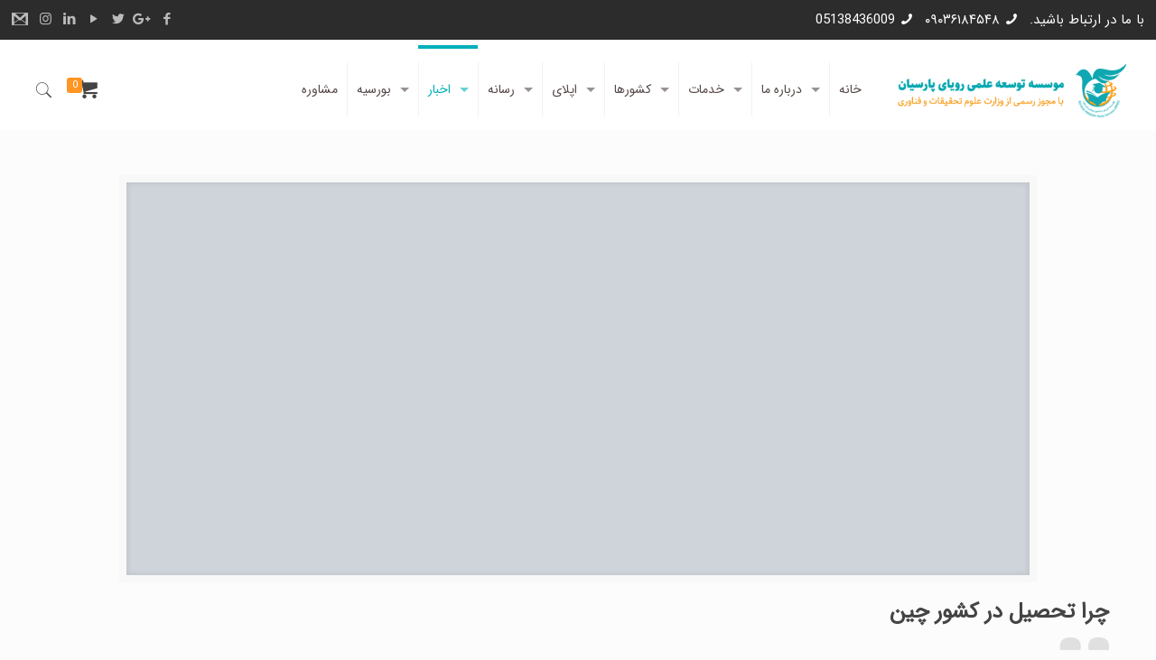

--- FILE ---
content_type: text/html; charset=UTF-8
request_url: https://royayeparsian.com/2020/05/%D8%AA%D8%AD%D8%B5%DB%8C%D9%84-%D8%AF%D8%B1-%DA%A9%D8%B4%D9%88%D8%B1-%DA%86%DB%8C%D9%86/
body_size: 22968
content:
<!DOCTYPE html><html class="no-js" dir="rtl" lang="fa-IR"><head><meta charset="UTF-8" /><link rel="preconnect" href="https://fonts.gstatic.com/" crossorigin /><script src="[data-uri]" defer></script><script data-optimized="1" src="https://royayeparsian.com/wp-content/plugins/litespeed-cache/assets/js/webfontloader.min.js" defer></script><link data-optimized="2" rel="stylesheet" href="https://royayeparsian.com/wp-content/litespeed/css/adeb4b520f91f4f4f00d8302b88e8fa4.css?ver=c9ddb" /><meta name="viewport" content="width=device-width, initial-scale=1, maximum-scale=1" /><link rel="shortcut icon" href="https://royayeparsian.com/wp-content/uploads/2018/11/logofinal-min.png" /><link rel="apple-touch-icon" href="https://royayeparsian.com/wp-content/uploads/2018/11/logofinal-min.png" /><meta name='robots' content='index, follow, max-image-preview:large, max-snippet:-1, max-video-preview:-1' /><title>تحصیل در کشور چین ۲۰۲۰ (هر آنچه که باید بدانید) | اعزام دانشجوی رویای پارسیان</title><meta name="description" content="تحصیل در کشور چین ،چین در حال حاضر از چندین دانشگاه معتبر ملی برخوردار است که نه تنها با تعدادی از شرکت های با تکنولوژی پیشرفته پیوند تنگاتنگی دارند، بلکه" /><link rel="canonical" href="https://royayeparsian.com/2020/05/تحصیل-در-کشور-چین/" /><meta property="og:locale" content="fa_IR" /><meta property="og:type" content="article" /><meta property="og:title" content="تحصیل در کشور چین ۲۰۲۰ (هر آنچه که باید بدانید) | اعزام دانشجوی رویای پارسیان" /><meta property="og:description" content="تحصیل در کشور چین ،چین در حال حاضر از چندین دانشگاه معتبر ملی برخوردار است که نه تنها با تعدادی از شرکت های با تکنولوژی پیشرفته پیوند تنگاتنگی دارند، بلکه" /><meta property="og:url" content="https://royayeparsian.com/2020/05/تحصیل-در-کشور-چین/" /><meta property="og:site_name" content="اعزام دانشجوی رویای پارسیان" /><meta property="article:publisher" content="https://www.facebook.com/royayeparsian" /><meta property="article:published_time" content="2020-05-14T06:16:04+00:00" /><meta property="article:modified_time" content="2020-05-15T10:41:32+00:00" /><meta property="og:image" content="https://royayeparsian.com/wp-content/uploads/2020/05/تحصیل-رایگان-در-چین1.jpg" /><meta property="og:image:width" content="1000" /><meta property="og:image:height" content="450" /><meta property="og:image:type" content="image/jpeg" /><meta name="author" content="royaye parsian1" /><meta name="twitter:card" content="summary_large_image" /><meta name="twitter:creator" content="@studyabroadrpss" /><meta name="twitter:site" content="@studyabroadrpss" /><meta name="twitter:label1" content="نوشته‌شده بدست" /><meta name="twitter:data1" content="royaye parsian1" /> <script type="application/ld+json" class="yoast-schema-graph">{"@context":"https://schema.org","@graph":[{"@type":"WebPage","@id":"https://royayeparsian.com/2020/05/%d8%aa%d8%ad%d8%b5%db%8c%d9%84-%d8%af%d8%b1-%da%a9%d8%b4%d9%88%d8%b1-%da%86%db%8c%d9%86/","url":"https://royayeparsian.com/2020/05/%d8%aa%d8%ad%d8%b5%db%8c%d9%84-%d8%af%d8%b1-%da%a9%d8%b4%d9%88%d8%b1-%da%86%db%8c%d9%86/","name":"تحصیل در کشور چین ۲۰۲۰ (هر آنچه که باید بدانید) | اعزام دانشجوی رویای پارسیان","isPartOf":{"@id":"https://royayeparsian.com/#website"},"primaryImageOfPage":{"@id":"https://royayeparsian.com/2020/05/%d8%aa%d8%ad%d8%b5%db%8c%d9%84-%d8%af%d8%b1-%da%a9%d8%b4%d9%88%d8%b1-%da%86%db%8c%d9%86/#primaryimage"},"image":{"@id":"https://royayeparsian.com/2020/05/%d8%aa%d8%ad%d8%b5%db%8c%d9%84-%d8%af%d8%b1-%da%a9%d8%b4%d9%88%d8%b1-%da%86%db%8c%d9%86/#primaryimage"},"thumbnailUrl":"https://royayeparsian.com/wp-content/uploads/2020/05/تحصیل-رایگان-در-چین1.jpg","datePublished":"2020-05-14T06:16:04+00:00","dateModified":"2020-05-15T10:41:32+00:00","author":{"@id":"https://royayeparsian.com/#/schema/person/605d23590d13187c59367f87baf7a087"},"description":"تحصیل در کشور چین ،چین در حال حاضر از چندین دانشگاه معتبر ملی برخوردار است که نه تنها با تعدادی از شرکت های با تکنولوژی پیشرفته پیوند تنگاتنگی دارند، بلکه","breadcrumb":{"@id":"https://royayeparsian.com/2020/05/%d8%aa%d8%ad%d8%b5%db%8c%d9%84-%d8%af%d8%b1-%da%a9%d8%b4%d9%88%d8%b1-%da%86%db%8c%d9%86/#breadcrumb"},"inLanguage":"fa-IR","potentialAction":[{"@type":"ReadAction","target":["https://royayeparsian.com/2020/05/%d8%aa%d8%ad%d8%b5%db%8c%d9%84-%d8%af%d8%b1-%da%a9%d8%b4%d9%88%d8%b1-%da%86%db%8c%d9%86/"]}]},{"@type":"ImageObject","inLanguage":"fa-IR","@id":"https://royayeparsian.com/2020/05/%d8%aa%d8%ad%d8%b5%db%8c%d9%84-%d8%af%d8%b1-%da%a9%d8%b4%d9%88%d8%b1-%da%86%db%8c%d9%86/#primaryimage","url":"https://royayeparsian.com/wp-content/uploads/2020/05/تحصیل-رایگان-در-چین1.jpg","contentUrl":"https://royayeparsian.com/wp-content/uploads/2020/05/تحصیل-رایگان-در-چین1.jpg","width":1000,"height":450,"caption":"تحصیل در کشور چین"},{"@type":"BreadcrumbList","@id":"https://royayeparsian.com/2020/05/%d8%aa%d8%ad%d8%b5%db%8c%d9%84-%d8%af%d8%b1-%da%a9%d8%b4%d9%88%d8%b1-%da%86%db%8c%d9%86/#breadcrumb","itemListElement":[{"@type":"ListItem","position":1,"name":"خانه","item":"https://royayeparsian.com/"},{"@type":"ListItem","position":2,"name":"اخبار","item":"https://royayeparsian.com/blog/"},{"@type":"ListItem","position":3,"name":"تحصیل در کشور چین ۲۰۲۰ (هر آنچه که باید بدانید)"}]},{"@type":"WebSite","@id":"https://royayeparsian.com/#website","url":"https://royayeparsian.com/","name":"اعزام دانشجوی رویای پارسیان","description":"اخذ پذیرش تحصیلی از دانشگاه های معتبر جهان","potentialAction":[{"@type":"SearchAction","target":{"@type":"EntryPoint","urlTemplate":"https://royayeparsian.com/?s={search_term_string}"},"query-input":"required name=search_term_string"}],"inLanguage":"fa-IR"},{"@type":"Person","@id":"https://royayeparsian.com/#/schema/person/605d23590d13187c59367f87baf7a087","name":"royaye parsian1","image":{"@type":"ImageObject","inLanguage":"fa-IR","@id":"https://royayeparsian.com/#/schema/person/image/","url":"https://royayeparsian.com/wp-content/litespeed/avatar/8cdaa0a48adbb39f4ae961e5d9224b38.jpg?ver=1769322826","contentUrl":"https://royayeparsian.com/wp-content/litespeed/avatar/8cdaa0a48adbb39f4ae961e5d9224b38.jpg?ver=1769322826","caption":"royaye parsian1"},"url":"https://royayeparsian.com/author/a-darroudi/"}]}</script> <link rel='dns-prefetch' href='//client.crisp.chat' /><link rel='dns-prefetch' href='//fonts.googleapis.com' /><link rel="alternate" type="application/rss+xml" title="اعزام دانشجوی رویای پارسیان &raquo; خوراک" href="https://royayeparsian.com/feed/" /><link rel="alternate" type="application/rss+xml" title="اعزام دانشجوی رویای پارسیان &raquo; خوراک دیدگاه‌ها" href="https://royayeparsian.com/comments/feed/" /><link rel="alternate" type="application/rss+xml" title="اعزام دانشجوی رویای پارسیان &raquo; تحصیل در کشور چین ۲۰۲۰ (هر آنچه که باید بدانید) خوراک دیدگاه‌ها" href="https://royayeparsian.com/2020/05/%d8%aa%d8%ad%d8%b5%db%8c%d9%84-%d8%af%d8%b1-%da%a9%d8%b4%d9%88%d8%b1-%da%86%db%8c%d9%86/feed/" /><link rel="alternate" title="oEmbed (JSON)" type="application/json+oembed" href="https://royayeparsian.com/wp-json/oembed/1.0/embed?url=https%3A%2F%2Froyayeparsian.com%2F2020%2F05%2F%25d8%25aa%25d8%25ad%25d8%25b5%25db%258c%25d9%2584-%25d8%25af%25d8%25b1-%25da%25a9%25d8%25b4%25d9%2588%25d8%25b1-%25da%2586%25db%258c%25d9%2586%2F" /><link rel="alternate" title="oEmbed (XML)" type="text/xml+oembed" href="https://royayeparsian.com/wp-json/oembed/1.0/embed?url=https%3A%2F%2Froyayeparsian.com%2F2020%2F05%2F%25d8%25aa%25d8%25ad%25d8%25b5%25db%258c%25d9%2584-%25d8%25af%25d8%25b1-%25da%25a9%25d8%25b4%25d9%2588%25d8%25b1-%25da%2586%25db%258c%25d9%2586%2F&#038;format=xml" /> <script src="https://royayeparsian.com/wp-includes/js/jquery/jquery.min.js" id="jquery-core-js"></script> <script type="application/json" id="wpp-json">/*  */
{"sampling_active":0,"sampling_rate":100,"ajax_url":"https:\/\/royayeparsian.com\/wp-json\/wordpress-popular-posts\/v1\/popular-posts","api_url":"https:\/\/royayeparsian.com\/wp-json\/wordpress-popular-posts","ID":7087,"token":"22f533a10a","lang":0,"debug":0}
//# sourceURL=wpp-json
/*  */</script> <link rel="https://api.w.org/" href="https://royayeparsian.com/wp-json/" /><link rel="alternate" title="JSON" type="application/json" href="https://royayeparsian.com/wp-json/wp/v2/posts/7087" /><link rel="EditURI" type="application/rsd+xml" title="RSD" href="https://royayeparsian.com/xmlrpc.php?rsd" /><meta name="generator" content="WordPress 6.9" /><meta name="generator" content="WooCommerce 7.1.0" /><link rel='shortlink' href='https://royayeparsian.com/?p=7087' /><style id="wppm_custom_css"></style><noscript><style>.woocommerce-product-gallery{ opacity: 1 !important; }</style></noscript><meta name="generator" content="Powered by WPBakery Page Builder - drag and drop page builder for WordPress."/>
<!--[if lte IE 9]><link rel="stylesheet" href="https://royayeparsian.com/wp-content/plugins/js_composer/assets/css/vc_lte_ie9.min.css" media="screen"><![endif]--><link rel="icon" href="https://royayeparsian.com/wp-content/uploads/2018/10/cropped-logo-50x50.png" sizes="32x32" /><link rel="icon" href="https://royayeparsian.com/wp-content/uploads/2018/10/cropped-logo-300x300.png" sizes="192x192" /><link rel="apple-touch-icon" href="https://royayeparsian.com/wp-content/uploads/2018/10/cropped-logo-300x300.png" /><meta name="msapplication-TileImage" content="https://royayeparsian.com/wp-content/uploads/2018/10/cropped-logo-300x300.png" /><meta itemprop="name" content="تحصیل در کشور چین ۲۰۲۰ (هر آنچه که باید بدانید)"><meta itemprop="description" content="چرا تحصیل در کشور چین اگر قصد تحصیل در کشور […]"><meta itemprop="image" content="https://royayeparsian.com/wp-content/uploads/2020/05/تحصیل-رایگان-در-چین1.jpg"><meta name="twitter:card" content="summary_large_image"><meta name="twitter:title" content="تحصیل در کشور چین ۲۰۲۰ (هر آنچه که باید بدانید)"><meta name="twitter:description" content="چرا تحصیل در کشور چین اگر قصد تحصیل در کشور […]"><meta name="twitter:image:src" content="https://royayeparsian.com/wp-content/uploads/2020/05/تحصیل-رایگان-در-چین1.jpg"><meta property="og:title" content="تحصیل در کشور چین ۲۰۲۰ (هر آنچه که باید بدانید)" /><meta property="og:type" content="article" /><meta property="og:url" content="https://royayeparsian.com/2020/05/%d8%aa%d8%ad%d8%b5%db%8c%d9%84-%d8%af%d8%b1-%da%a9%d8%b4%d9%88%d8%b1-%da%86%db%8c%d9%86/" /><meta property="og:image" content="https://royayeparsian.com/wp-content/uploads/2020/05/تحصیل-رایگان-در-چین1.jpg" /><meta property="og:image:url" content="https://royayeparsian.com/wp-content/uploads/2020/05/تحصیل-رایگان-در-چین1.jpg" /><meta property="og:description" content="چرا تحصیل در کشور چین اگر قصد تحصیل در کشور […]" /><meta property="og:site_name" content="اعزام دانشجوی رویای پارسیان" />
<noscript><style>.wpb_animate_when_almost_visible { opacity: 1; }</style></noscript></head><body class="rtl wp-singular post-template-default single single-post postid-7087 single-format-standard wp-theme-betheme theme-betheme woocommerce-no-js  color-custom style-default button-default layout-full-width header-classic header-fw minimalist-header-no sticky-white ab-show subheader-title-left menuo-right menuo-arrows boxed2fw mobile-tb-hide mobile-mini-mr-lc be-reg-2087 wpb-js-composer js-comp-ver-5.6 vc_responsive elementor-default elementor-kit-7252"><div id="Wrapper"><div id="Header_wrapper" ><header id="Header"><div id="Action_bar"><div class="container"><div class="column one"><ul class="contact_details"><li class="slogan"><a href="https://royayeparsian.com/contact-us/">با ما در ارتباط  باشید.</a></li><li class="phone"><i class="icon-phone"></i><a href="tel:۰۹۰۳۶۱۸۴۵۴۸">۰۹۰۳۶۱۸۴۵۴۸</a></li><li class="phone"><i class="icon-phone"></i><a href="tel:05138436009">05138436009</a></li></ul><ul class="social"><li class="facebook"><a  href="https://www.facebook.com/royayeparsian" title="Facebook"><i class="icon-facebook"></i></a></li><li class="googleplus"><a  href="https://plus.google.com/b/104922252872947553843" title="Google+"><i class="icon-gplus"></i></a></li><li class="twitter"><a  href="https://twitter.com/studyabroadrpss" title="Twitter"><i class="icon-twitter"></i></a></li><li class="youtube"><a  href="https://www.youtube.com/channel/UCE1oXUuJA3HLX80e7sku4qQ" title="YouTube"><i class="icon-play"></i></a></li><li class="linkedin"><a  href="https://www.linkdin.com/company/royaye-parsian-study-servoces-rpss-/" title="LinkedIn"><i class="icon-linkedin"></i></a></li><li class="instagram"><a  href="https://www.instagram.com/novinstudyabroad" title="Instagram"><i class="icon-instagram"></i></a></li><li class="custom"><a  href="mailto:info@royayeparsian.com"><i class="icon-gmail"></i></a></li></ul></div></div></div><div class="header_placeholder"></div><div id="Top_bar" class="loading"><div class="container"><div class="column one"><div class="top_bar_left clearfix"><div class="logo"><a id="logo" href="https://royayeparsian.com" title="اعزام دانشجوی رویای پارسیان" data-height="60" data-padding="15"><img data-lazyloaded="1" src="[data-uri]" class="logo-main scale-with-grid" data-src="https://royayeparsian.com/wp-content/uploads/2018/11/logofinal-min.png" data-retina="https://royayeparsian.com/wp-content/uploads/2018/11/logofinal-min.png" data-height="164" alt="اعزام دانشجو , اخذ پذیرش تحصیل , تحصیل در خارج , مهاجرت تحصیلی" /><img data-lazyloaded="1" src="[data-uri]" class="logo-sticky scale-with-grid" data-src="https://royayeparsian.com/wp-content/uploads/2018/11/logofinal-min.png" data-retina="https://royayeparsian.com/wp-content/uploads/2018/11/logofinal-min.png" data-height="164" alt="اعزام دانشجو , اخذ پذیرش تحصیل , تحصیل در خارج , مهاجرت تحصیلی" /><img data-lazyloaded="1" src="[data-uri]" class="logo-mobile scale-with-grid" data-src="https://royayeparsian.com/wp-content/uploads/2018/11/RP.png" data-retina="https://royayeparsian.com/wp-content/uploads/2018/11/RP.png" data-height="" alt="" /><img data-lazyloaded="1" src="[data-uri]" class="logo-mobile-sticky scale-with-grid" data-src="https://royayeparsian.com/wp-content/uploads/2018/11/RP.png" data-retina="https://royayeparsian.com/wp-content/uploads/2018/11/RP.png" data-height="" alt="" /></a></div><div class="menu_wrapper"><nav id="menu"><ul id="menu-main-menu" class="menu menu-main"><li id="menu-item-2835" class="menu-item menu-item-type-post_type menu-item-object-page menu-item-home"><a href="https://royayeparsian.com/"><span>خانه</span></a></li><li id="menu-item-2342" class="menu-item menu-item-type-post_type menu-item-object-page menu-item-has-children"><a href="https://royayeparsian.com/about-us/"><span>درباره ما</span></a><ul class="sub-menu"><li id="menu-item-3110" class="menu-item menu-item-type-post_type menu-item-object-page"><a href="https://royayeparsian.com/about-us/"><span>درباره ما</span></a></li><li id="menu-item-2393" class="menu-item menu-item-type-post_type menu-item-object-page"><a href="https://royayeparsian.com/about/why-rpss/"><span>چرا رویای پارسیان؟</span></a></li><li id="menu-item-2583" class="menu-item menu-item-type-post_type menu-item-object-page"><a href="https://royayeparsian.com/contact-us/"><span>تماس با ما</span></a></li></ul></li><li id="menu-item-2387" class="menu-item menu-item-type-post_type menu-item-object-page menu-item-has-children"><a href="https://royayeparsian.com/services/"><span>خدمات</span></a><ul class="sub-menu"><li id="menu-item-2716" class="menu-item menu-item-type-post_type menu-item-object-page"><a href="https://royayeparsian.com/special-student-services/"><span>خدمات ویژه دانشجویان</span></a></li><li id="menu-item-2796" class="menu-item menu-item-type-post_type menu-item-object-page"><a href="https://royayeparsian.com/special-services-of-enterprises/"><span>خدمات ویژه موسسه</span></a></li><li id="menu-item-3064" class="menu-item menu-item-type-post_type menu-item-object-page"><a href="https://royayeparsian.com/application-form/"><span>فرصت های همکاری</span></a></li></ul></li><li id="menu-item-2365" class="menu-item menu-item-type-post_type menu-item-object-page menu-item-has-children"><a href="https://royayeparsian.com/countries/"><span>کشورها</span></a><ul class="sub-menu"><li id="menu-item-2403" class="menu-item menu-item-type-post_type menu-item-object-page"><a href="https://royayeparsian.com/germany/"><span>آلمان</span></a></li><li id="menu-item-2404" class="menu-item menu-item-type-post_type menu-item-object-page"><a href="https://royayeparsian.com/china/"><span>چین</span></a></li><li id="menu-item-2402" class="menu-item menu-item-type-post_type menu-item-object-page"><a href="https://royayeparsian.com/france/"><span>فرانسه</span></a></li><li id="menu-item-3081" class="menu-item menu-item-type-post_type menu-item-object-page"><a href="https://royayeparsian.com/educational-opportunities/"><span>فرصت های تحصیلی</span></a></li></ul></li><li id="menu-item-2978" class="menu-item menu-item-type-post_type menu-item-object-page menu-item-has-children"><a href="https://royayeparsian.com/%d9%81%d8%b1%d9%85-%d8%ab%d8%a8%d8%aa-%d9%85%d8%b4%d8%ae%d8%b5%d8%a7%d8%aa/"><span>اپلای</span></a><ul class="sub-menu"><li id="menu-item-4341" class="menu-item menu-item-type-post_type menu-item-object-page"><a href="https://royayeparsian.com/%d8%af%d8%a7%d9%86%d9%84%d9%88%d8%af-%d9%81%d8%a7%db%8c%d9%84-%d8%b1%d8%b2%d9%88%d9%85%d9%87/"><span>دانلود فایل رزومه</span></a></li></ul></li><li id="menu-item-2655" class="menu-item menu-item-type-custom menu-item-object-custom menu-item-home menu-item-has-children"><a href="https://royayeparsian.com/"><span>رسانه</span></a><ul class="sub-menu"><li id="menu-item-3091" class="menu-item menu-item-type-post_type menu-item-object-page"><a href="https://royayeparsian.com/videos/"><span>گالری ویدئو ها</span></a></li><li id="menu-item-3092" class="menu-item menu-item-type-custom menu-item-object-custom menu-item-home menu-item-has-children"><a href="https://royayeparsian.com/"><span>گالری عکس</span></a><ul class="sub-menu"><li id="menu-item-3089" class="menu-item menu-item-type-post_type menu-item-object-page"><a href="https://royayeparsian.com/%d8%b1%d9%88%db%8c%d8%af%d8%a7%d8%af%d9%87%d8%a7/"><span>رویدادها</span></a></li><li id="menu-item-3090" class="menu-item menu-item-type-post_type menu-item-object-page menu-item-has-children"><a href="https://royayeparsian.com/%d9%be%d9%88%d8%b3%d8%aa%d8%b1/"><span>پوستر</span></a><ul class="sub-menu"><li id="menu-item-3131" class="menu-item menu-item-type-post_type menu-item-object-page"><a href="https://royayeparsian.com/china-posters/"><span>پوستر بورسیه های چین</span></a></li><li id="menu-item-3133" class="menu-item menu-item-type-post_type menu-item-object-page"><a href="https://royayeparsian.com/germany-posters/"><span>پوستر بورسیه های آلمان</span></a></li><li id="menu-item-3132" class="menu-item menu-item-type-post_type menu-item-object-page"><a href="https://royayeparsian.com/french-posters/"><span>فرانسه</span></a></li></ul></li></ul></li></ul></li><li id="menu-item-2957" class="menu-item menu-item-type-post_type menu-item-object-page current_page_parent menu-item-has-children current-menu-item"><a href="https://royayeparsian.com/blog/"><span>اخبار</span></a><ul class="sub-menu"><li id="menu-item-4563" class="menu-item menu-item-type-post_type menu-item-object-page"><a href="https://royayeparsian.com/%d9%85%d9%82%d8%a7%d9%84%d8%a7%d8%aa/"><span>مقالات</span></a></li></ul></li><li id="menu-item-4325" class="menu-item menu-item-type-post_type menu-item-object-page menu-item-has-children"><a href="https://royayeparsian.com/%d8%a8%d9%88%d8%b1%d8%b3%db%8c%d9%87-%d9%87%d8%a7/"><span>بورسیه</span></a><ul class="sub-menu"><li id="menu-item-4320" class="menu-item menu-item-type-post_type menu-item-object-page"><a href="https://royayeparsian.com/%d8%a8%d9%88%d8%b1%d8%b3%db%8c%d9%87-%d9%87%d8%a7%db%8c-%da%86%db%8c%d9%86/"><span>بورسیه های چین</span></a></li><li id="menu-item-4321" class="menu-item menu-item-type-post_type menu-item-object-page"><a href="https://royayeparsian.com/%d8%a8%d9%88%d8%b1%d8%b3%db%8c%d9%87-%d9%87%d8%a7%db%8c-%d9%81%d8%b1%d8%a7%d9%86%d8%b3%d9%87/"><span>بورسیه های فرانسه</span></a></li><li id="menu-item-4322" class="menu-item menu-item-type-post_type menu-item-object-page"><a href="https://royayeparsian.com/%d8%a8%d9%88%d8%b1%d8%b3%db%8c%d9%87-%d9%87%d8%a7%db%8c-%d8%a2%d9%84%d9%85%d8%a7%d9%86/"><span>بورسیه های آلمان</span></a></li><li id="menu-item-4374" class="menu-item menu-item-type-custom menu-item-object-custom"><a href="http://novinscholarships.com"><span>مرجع کل بورسیه ها</span></a></li></ul></li><li id="menu-item-8986" class="menu-item menu-item-type-custom menu-item-object-custom"><a href="https://m.royayeparsian.com/consulting/"><span>مشاوره</span></a></li></ul></nav><a class="responsive-menu-toggle " href="#"><i class="icon-menu-fine"></i></a></div><div class="secondary_menu_wrapper"><nav id="secondary-menu" class="menu-%da%a9%d8%b4%d9%88%d8%b1%d9%87%d8%a7-container"><ul id="menu-%da%a9%d8%b4%d9%88%d8%b1%d9%87%d8%a7" class="secondary-menu"><li id="menu-item-5460" class="menu-item menu-item-type-post_type menu-item-object-page menu-item-5460"><a href="https://royayeparsian.com/%d9%85%d8%b9%d8%b1%d9%81%db%8c-%d8%af%d8%a7%d9%86%d8%b4%da%af%d8%a7%d9%87/">معرفی دانشگاه</a></li><li id="menu-item-5461" class="menu-item menu-item-type-post_type menu-item-object-page menu-item-5461"><a href="https://royayeparsian.com/%d9%85%d9%82%d8%b7%d8%b9-%d8%aa%d8%ad%d8%b5%db%8c%d9%84%db%8c/">مقطع تحصیلی</a></li><li id="menu-item-5462" class="menu-item menu-item-type-post_type menu-item-object-page menu-item-5462"><a href="https://royayeparsian.com/%d8%aa%d8%a7%d8%b1%db%8c%d8%ae%da%86%d9%87/">تاریخچه</a></li></ul></nav></div><div class="banner_wrapper"></div><div class="search_wrapper"><form method="get"  action="https://royayeparsian.com/">
<i class="icon_search icon-search-fine"></i>
<a href="#" class="icon_close"><i class="icon-cancel-fine"></i></a>
<input type="text" class="field" name="s" placeholder=" جستجو" />
<input type="submit" class="submit" value="" style="display:none;" /></form></div></div><div class="top_bar_right"><div class="top_bar_right_wrapper"><a id="header_cart" href="https://royayeparsian.com/cart/"><i class="icon-basket"></i><span>0</span></a><a id="search_button" href="#"><i class="icon-search-fine"></i></a></div></div></div></div></div></header></div><div id="Content"><div class="content_wrapper clearfix"><div class="sections_group"><div id="post-7087" class="no-title post-7087 post type-post status-publish format-standard has-post-thumbnail hentry category-92 tag-169 tag-891 tag-888 tag-890 tag-893 tag-884 tag-882 tag-881 tag-885 tag-887 tag-892 tag-883 tag-889 tag-886"><a class="fixed-nav fixed-nav-prev format- style-arrows" href="https://royayeparsian.com/2020/05/%d8%aa%d8%ad%d8%b5%db%8c%d9%84-%d9%be%d8%b2%d8%b4%da%a9%db%8c-%d8%af%d8%b1-%da%86%db%8c%d9%86-2/"><span class="arrow"><i class="icon-left-open-big"></i></span><div class="photo"><img data-lazyloaded="1" data-placeholder-resp="80x80" src="[data-uri]" width="80" height="80" data-src="https://royayeparsian.com/wp-content/uploads/2020/05/12تحصیل-در-رشته-پزشکی-در-چین-80x80.jpg" class="attachment-blog-navi size-blog-navi wp-post-image" alt="پزشکی در چین" decoding="async" data-srcset="https://royayeparsian.com/wp-content/uploads/2020/05/12تحصیل-در-رشته-پزشکی-در-چین-80x80.jpg 80w, https://royayeparsian.com/wp-content/uploads/2020/05/12تحصیل-در-رشته-پزشکی-در-چین-150x150.jpg 150w, https://royayeparsian.com/wp-content/uploads/2020/05/12تحصیل-در-رشته-پزشکی-در-چین-85x85.jpg 85w" data-sizes="(max-width: 80px) 100vw, 80px" /></div><div class="desc"><h6>تحصیل پزشکی در چین ۲۰۲۰ (هر آنچه که باید بدانید)</h6><span class="date"><i class="icon-clock"></i>می 14, 2020</span></div></a><a class="fixed-nav fixed-nav-next format- style-arrows" href="https://royayeparsian.com/2020/05/%d8%aa%d8%ad%d8%b5%db%8c%d9%84-%d8%af%d8%b1-%d8%a7%d8%aa%d8%b1%db%8c%d8%b4/"><span class="arrow"><i class="icon-right-open-big"></i></span><div class="photo"><img data-lazyloaded="1" data-placeholder-resp="80x80" src="[data-uri]" width="80" height="80" data-src="https://royayeparsian.com/wp-content/uploads/2020/05/Austrian-universities123-80x80.jpg" class="attachment-blog-navi size-blog-navi wp-post-image" alt="تحصیل در اتریش" decoding="async" data-srcset="https://royayeparsian.com/wp-content/uploads/2020/05/Austrian-universities123-80x80.jpg 80w, https://royayeparsian.com/wp-content/uploads/2020/05/Austrian-universities123-150x150.jpg 150w, https://royayeparsian.com/wp-content/uploads/2020/05/Austrian-universities123-85x85.jpg 85w" data-sizes="(max-width: 80px) 100vw, 80px" /></div><div class="desc"><h6>تحصیل در اتریش ۲۰۲۰ (هر آنچه که باید بدانید)</h6><span class="date"><i class="icon-clock"></i>می 14, 2020</span></div></a><div class="section section-post-header"><div class="section_wrapper clearfix"><div class="column one post-nav "><ul class="next-prev-nav"><li class="prev"><a class="button button_js" href="https://royayeparsian.com/2020/05/%d8%aa%d8%ad%d8%b5%db%8c%d9%84-%d9%be%d8%b2%d8%b4%da%a9%db%8c-%d8%af%d8%b1-%da%86%db%8c%d9%86-2/"><span class="button_icon"><i class="icon-left-open"></i></span></a></li><li class="next"><a class="button button_js" href="https://royayeparsian.com/2020/05/%d8%aa%d8%ad%d8%b5%db%8c%d9%84-%d8%af%d8%b1-%d8%a7%d8%aa%d8%b1%db%8c%d8%b4/"><span class="button_icon"><i class="icon-right-open"></i></span></a></li></ul><a class="list-nav" href="https://royayeparsian.com/blog/"><i class="icon-layout"></i>نمایش همه</a></div><div class="column one post-header"><div class="button-love"><a href="#" class="mfn-love " data-id="7087"><span class="icons-wrapper"><i class="icon-heart-empty-fa"></i><i class="icon-heart-fa"></i></span><span class="label">0</span></a></div><div class="title_wrapper"></div></div><div class="column one single-photo-wrapper image"><div class="share_wrapper "><span class="st_facebook_vcount"></span><span class="st_twitter_vcount"></span><span class="st_pinterest_vcount"></span></div><div class="image_frame scale-with-grid "><div class="image_wrapper">
<a href="https://royayeparsian.com/wp-content/uploads/2020/05/تحصیل-رایگان-در-چین1.jpg" ><div class="mask"></div><img data-lazyloaded="1" data-placeholder-resp="1000x450" src="[data-uri]" width="1000" height="450" data-src="https://royayeparsian.com/wp-content/uploads/2020/05/تحصیل-رایگان-در-چین1.jpg" class="scale-with-grid wp-post-image" alt="تحصیل در کشور چین" decoding="async" data-srcset="https://royayeparsian.com/wp-content/uploads/2020/05/تحصیل-رایگان-در-چین1.jpg 1000w, https://royayeparsian.com/wp-content/uploads/2020/05/تحصیل-رایگان-در-چین1-300x135.jpg 300w, https://royayeparsian.com/wp-content/uploads/2020/05/تحصیل-رایگان-در-چین1-768x346.jpg 768w, https://royayeparsian.com/wp-content/uploads/2020/05/تحصیل-رایگان-در-چین1-260x117.jpg 260w, https://royayeparsian.com/wp-content/uploads/2020/05/تحصیل-رایگان-در-چین1-50x23.jpg 50w, https://royayeparsian.com/wp-content/uploads/2020/05/تحصیل-رایگان-در-چین1-150x68.jpg 150w" data-sizes="(max-width: 1000px) 100vw, 1000px" /></a><div class="image_links"><a href="https://royayeparsian.com/wp-content/uploads/2020/05/تحصیل-رایگان-در-چین1.jpg" class="zoom" ><i class="icon-search"></i></a></div></div></div></div></div></div><div class="post-wrapper-content"><div class="section the_content has_content"><div class="section_wrapper"><div class="the_content_wrapper"><h1><strong>چرا تحصیل در کشور چین</strong></h1><div class="col-sm-12"><div class="col-sm-4 noresp"></div><div class="col-sm-8 mytext"><div><blockquote><h2><span style="color: #800080;">اگر قصد تحصیل در کشور چین را دارید ، این مقاله را که شامل مزایا ، شرایط ، هزینه زندگی و هزینه تحصیل در چین را دارید ، این مقاله را بخوانید .</span></h2></blockquote></div></div></div><p><em>تحصیل در کشور چین ،</em>چین در حال حاضر از چندین دانشگاه معتبر ملی برخوردار است که نه تنها با تعدادی از شرکت های با تکنولوژی پیشرفته پیوند تنگاتنگی دارند، بلکه به طور روز افزون با سایر شرکت های برخوردار از سرعت رشد بالا در ارتباط هستند. شرکت های چند ملیتی در خاک <span style="color: #0000ff;"><a style="color: #0000ff;" href="https://royayeparsian.com/china/">چین</a> </span>در حال ظهور هستند و فناوری های Huawei نمونه شاخصی از این شرکت ها است.</p><ul><li><h3><span style="color: #10c4c4;"><em>هزینه مناسب تحصیل</em></span></h3></li></ul><p><span style="color: #0000ff;"><a style="color: #0000ff;" href="https://royayeparsian.com/china/">تحصیل و زندگی در چین</a></span> در مقایسه با کشورهای اروپایی، آمریکا، ژاپن، کره جنوبی و بسیاری از کشورهای دیگر ارزانتر است.</p><ul><li><h3><span style="color: #10c4c4;"><a style="color: #10c4c4;" href="https://karpirajobs.com/fa/"><em>مزایای شغلی و استخدامی</em></a></span></h3></li></ul><p>وقتی بحث اقتصاد پیش می آید می دانیم که چین سریع ترین رشد اقتصادی را در طول 30 سال اخیر داشته است. حتی در دوره بحران مالی، رشد اقتصادی چین از 8 درصد پایین تر نیامد؛ چیزی که برای هر کشور دیگر غیر قابل تصور است. با رشد فعلی چین واضح است که افرادی می توانند به زبان چینی صحبت کنند و تجربه اولیه زندگی در چین را دارند از لحاظ اشتغال، از امتیاز بالایی برخوردارند. چین بازار بزرگی برای شرکت های چند ملیتی بوده و کارفرمایان به خوبی می دانند که درک واقعی از چین، فرهنگ چینی و مردم چین، برای کسانی که می خواهند به نسل بعدی رهبران جهان تبدیل شوند، مزیت بزرگی به شمار می رود.</p><ul><li><h3><span style="color: #10c4c4;"><em>کیفیت آموزش و اعتبار بین المللی</em></span></h3></li></ul><p>چین در تلاش برای ساختن دانشگاه های بیشتری در کلاس جهانی بوده و لذا سرمایه گذاری زیادی در بخش آموزش عالی خود انجام می دهد. کشورهای توسعه یافته، مدارک تحصیلی اعطا شده توسط دانشگاه های چینی را به رسمیت می شناسند. دولت چین با تعدادی از کشورها از جمله ایالات متحده، بریتانیا، فرانسه، ژاپن و 65 کشور دیگر توافقنامه همکاری متقابل در زمینه به رسمیت شناختن مدارک دانشگاهی امضا کرده است.</p><ul><li><h3><span style="color: #10c4c4;"><em>سرمایه گذاری سنگین دولت برای دانشجویان بین المللی</em></span></h3></li></ul><p>حمایت های مالی عامل مهمی در تصمیم گیری برای ادامه تحصیل در خارج از کشور به شمار می رود. دولت چین طیف وسیعی از فرصت های مالی را برای جذب دانشجویان بین المللی در نظر گرفته که بیش از 40.000 بورسیه تحصیلی در 277 موسسه آموزشی را شامل می شود.</p><ul><li><h3><span style="color: #10c4c4;"><em>تجربه یک فرهنگ ناب </em></span></h3></li></ul><p>هر چند این مسئله ممکن است خیلی ها را حیرت زده کند، اما کشور چین از یک بافت مردمی کاملاً متنوع و چند فرهنگی برخوردار است که از 56 نژاد مختلف تشکیل شده است.</p><h2><strong>»» هزینه های زندگی در چین</strong></h2><p>هزینه زندگی در کشور چین به سبک زندگی شما بستگی دارد. اینکه چقدر بخواهید تجملی زندگی کنید و یا اینکه تا چه اندازه بخواهید زندگی خود را مانند زندگی در کشور خودتان اداره کنید.</p><p>کالاهای وارداتی و محصولات با برند غربی طبیعتاً از اقلام داخلی گرانتر هستند. همچون سایر کشورها، در چین نیز زندگی در شهرهای بزرگ از شهرهای کوچک و مناطق روستایی بالاتر است. در پکن و شانگهای هزینه های زندگی حتی در مقایسه با پایتخت های اروپایی نیز سنگین تر است.</p><h4><span style="color: #10c4c4;"><strong>هزینه حمل و نقل عمومی</strong></span></h4><p>هزینه های حمل و نقل برای کسی که در یک شهر بزرگ مثل پکن، شانگهای یا گوانگجو زندگی می کند می تواند در کمترین سطح ممکن فرض کرد چرا که این شهرها مجهز به سیستم حمل و نقل عمومی مطمئن و ارزان هستند. عده ای نیز ممکن است تصمیم بگیرند که دوچرخه یا اسکوتر استفاده کنند که ساده ترین و ارزانترین راه برای مسافت های کوتاه در این کشور به شمار می رود.</p><p>در مقابل، استفاده از خودروی شخصی بسیار گران و در عین حال، خطرناک است. اجاره خودرو ممکن است به اندازه اجازه منزل هزینه بر باشد، بنزین ارزان نیست و در اغلب موارد باید راننده ای را استخدام کرد.</p><h4><span style="color: #10c4c4;"><strong>هزینه غذا و خورد و خوراک </strong></span></h4><p>هزینه سرو غذا در رستوران ها به طور کلی مناسب است. هزینه صبحانه در کافه رستوران ها بین 10 تا 30 یوان است. هزینه نهار بیش از 15 یوان برای بعضی از غذاهای محلی و حدود 80 یوان برای یک وعده غذای غربی است. یک وعده شام مفصل ممکن است حدود 600 یوان برای هر فرد هزینه در بر داشته باشد اما این امکان وجود دارد که بتوان یک وعده شام چینی را با قیمت مناسب بین 35 تا 110 یوان تهیه کرد. یک وعده شام معمولی غربی هزینه ای بین 100 تا 200 یوان خواهد داشت.</p><h4><span style="color: #10c4c4;"><strong>هزینه اسکان در چین </strong></span></h4><p>بالاترین هزینه ای که بیشتر مهاجرین به کشور چین تجربه می کنند، هزینه اسکان است؛ به ویژه اگر در پکن یا شانگهای اقامت داشته باشند. مهاجرین معمولاً تمایل دارند که در حومه شهرها ساکن شوند تا هزینه کمتری برای اسکان بپردازند.</p><h3><strong>میانگین قیمت ها برای اقلام مختلف که برای شانگهای در تاریخ ژوئن 2019 محاسبه شده است: </strong></h3><ul><li><span style="color: #10c4c4;"><strong>اسکان (هزینه اجاره ماهیانه)</strong></span><ul><li><span style="color: #f0ac00;">آپارتمان دو خوابه مبله شده (13.000 یوآن)</span></li><li><span style="color: #f0ac00;">آپارتمان دو خوابه مبله نشده (9.500 یوان)</span></li></ul></li><li><span style="color: #10c4c4;"><strong>خوار و بار</strong></span><ul><li><span style="color: #f0ac00;">یک برنج (7 یوان)</span></li><li><span style="color: #f0ac00;">حمل و نقل عمومی</span></li><li><span style="color: #f0ac00;">اتوبوس یا قطار شهری (4 یوان)</span></li><li><span style="color: #f0ac00;">تاکسی به ازای هر کیلومتر (5/2 یوان)</span></li></ul></li><li><span style="color: #10c4c4;"><strong>خورد و خ<span style="color: #10c4c4;">وراک در بیرون</span></strong></span><ul><li><span style="color: #f0ac00;">یک ساندویچ مک دونالد (36 یوان)</span></li><li><span style="color: #f0ac00;">کوکا کولا (330 میلی لیتر) (5/3 یوان)</span></li><li><span style="color: #f0ac00;">کاپوچینو (31 یوان)</span></li><li><span style="color: #f0ac00;">سه وعده غذایی برای دو نفر در یک رستوران متوسط (250 یوان)</span></li></ul></li><li><span style="color: #10c4c4;"><strong>خدمات عمومی</strong></span><ul><li><span style="color: #f0ac00;">اینترنت ADSL نامحدود به ازای هر ماه (130 یوان)</span></li><li><span style="color: #f0ac00;">خدمات شهری (میانگین هزینه استاندارد آب، برق، گاز و غیره برای هر خانوار) (400 یوان)</span></li></ul></li></ul><h2>»» هزینه های تحصیل در چین</h2><h4><span style="color: #f0ac00;">هزینه شهریه تحصیلی بر حسب یوان</span></h4><p>کشور چین مکانی ارزان برای تحصیل به شمار می رود مگر اینکه بخواهید تحصیلات خود را در یک دانشگاه رده بالا ادامه دهید. با این حال، هزینه <a href="https://royayeparsian.com/china/">تحصیل در چین</a> تا حد زیادی به رشته، مقطع تحصیلی، دانشگاه و طول دوره تحصیلی شما بستگی دارد. شهریه تحصیلی برای دانشجویان بین المللی از مکانی به مکان دیگر بین 10.000 تا 54.000 یوآن در سال متغیر است. در اینجا هزینه تقریبی شهریه به تفکیک رشته و مقطع تحصیلی آورده شده است:</p><h4><span style="color: #10c4c4;">رشته های علوم انسانی</span></h4><ul><li><span style="color: #f0ac00;">مقطع کارشناسی: 10.000 الی 20.000 یوان در سال</span></li><li><span style="color: #f0ac00;">مقطع کارشناسی ارشد: 14.000 الی 24.000 یوان در سال</span></li><li><span style="color: #f0ac00;">مقطع دکتری: 17.000 الی 27.000 یوان در سال</span></li></ul><h4><span style="color: #10c4c4;">رشته های علوم پایه، مهندسی، کشاورزی، پزشکی و علوم ورزشی</span></h4><ul><li><span style="color: #f0ac00;">مقطع کارشناسی: 11.000 الی 41.000 یوان در سال</span></li><li><span style="color: #f0ac00;">مقطع کارشناسی ارشد: 16.000 الی 48.000 یوان در سال</span></li><li><span style="color: #f0ac00;">مقطع دکتری: 18.500 الی 54.000 یوان در سال</span></li></ul><h4><span style="color: #10c4c4;">هزینه زندگی و سایر مخارج</span></h4><p>هزینه های زندگی دانشجویی از هزینه های اسکان، خوراک، پوشاک، لوازم التحریر، سفر، هزینه های درمانی و غیره تشکیل شده است. بسته به استانداردهای زندگی مورد نظر، شما می توانید بین 2500 تا 6400 یوان در ماه برای مخارج زندگی در چین خرج کنید.</p><h4><span style="color: #10c4c4;">هزینه های اسکان دانشجویی در چین</span></h4><p>بسته به محل، امکانات و سبک زندگی، اگر در یک شهر بزرگ زندگی می کنید ممکن است هزینه اسکان شما بین 1200 تا 3200 یوان در ماه باشد و اگر در یک شهر کوچک زندگی می کنید میانگین هزینه اسکان کمتر از 1200 یوان خواهد بود.</p><h4><span style="color: #10c4c4;">هزینه بیمه های درمانی</span></h4><p>بیمه درمانی برای همه دانشجویان بین المللی مقیم چین برای مدتی بیش از شش ماه، الزامی است. دانشجویان باید هزینه بیمه خود را قبل یا بعد از شروع دوره تحصیلی به شرکت بیمه پرداخت کنند و یا کپی از بیمه نامه خود را به دفتر بین المللی دانشگاه ارسال کنند. بیمه بسته به نوع آن ممکن است حدود 600 یوان در سال هزینه داشته باشد.</p><h2><strong>»» انواع مراکز آموزش عالی در کشور چین</strong></h2><h4><strong>کالج ها</strong></h4><h4><span style="color: #10c4c4;"><strong>مدارس تخصصی یا کالج ها</strong></span></h4><p>موسسات آموزش عالی، دوره هایی با مدت کمتر از 4 سال را ارائه می دهند.</p><p>دوره های تحصیلی ارائه شده در این موسسات، در رشته های زیر برگزار می شود:</p><ul><li><span style="color: #f0ac00;">دامپروری</span></li><li><span style="color: #f0ac00;">کشاورزی</span></li><li><span style="color: #f0ac00;">بازرگانی (حسابداری و گمرک)</span></li><li><span style="color: #f0ac00;">مهندسی و تکنولوژی</span></li><li><span style="color: #f0ac00;">علوم پزشکی</span></li><li><span style="color: #f0ac00;">دریانوردی</span></li><li><span style="color: #f0ac00;">حیوانات خانگی</span></li><li><span style="color: #f0ac00;">آموزش معلمان</span></li><li><span style="color: #f0ac00;">گردشگری</span></li></ul><p>پذیرش در کالج های تخصصی منوط به فارغ التحصیل شدن از مدارس مقطع متوسطه است. دانش آموزان تنها در صورت شرکت در کنکور ورودی دانشگاه ها اجازه ورود به کالج را دارند. گواهینامه های مربوطه بعد از اتمام دوره های دو یا سه ساله و یا دورهای تحصیلی پاره وقت سه یا چهار ساله اعطا خواهد شد. دوره های تحصیلی در این موسسات تا سه سال به طول می انجامند.</p><h4><span style="color: #10c4c4;"><strong>کالج های مدیریتی</strong></span></h4><p>این کالج ها به عنوان کالج های آموزش ضمن خدمت برای کادر مدیریتی شناخته می شوند. این دوره های تحصیلی آموزش عالی برای پرسنل مدیریتی ادارات دولتی ارائه می شوند. این آموزش ها بخشی از برنامه آموزش عالی بزرگسالان به شمار می رود.</p><h4><span style="color: #10c4c4;"><strong>دپارتمان های مکاتبه ای و کالج های شبانه</strong></span></h4><p>کالج ها و دانشگاه ها دوره های آموزش عالی بزرگسالان یا ادامه دوره های آموزش عالی را از طریق دپارتمان های مکاتبه ای و کالج های شبانه ارائه می دهند. دوره های مقطع لیسانس به صورت پاره وقت نیز در این کالج های شبانه و دپارتمان های مکاتبه ای ارائه می شوند. مدرک ارائه شده توسط این موسسات با مدرک کارشناسی ارائه شده توسط موسسات آموزش عالی کشور چین، معادل و مورد تأیید وزارت آموزش کشور چین می باشند.</p><h4><span style="color: #10c4c4;"><strong>کالج آموزش کارکنان</strong></span></h4><p>به این نوع از موسسات، کالج یا دانشگاه آموزش پرسنل یا کارکنان گفته می شود که در آنها دانشجویان به صورت تمام وقت یا پاره وقت ثبت نام می شوند. برای ورود به این دانشگاه ها شرکت در آزمون کنکور جامع دانشگاه ها ضروری می باشد. برای اخذ گواهینامه لازم است پایان نامه و واحدهای درسی به طور کامل گذرانده شوند. همچنین دانشجویان باید در آزمون فارغ التحصیلی نیز نمره قبولی را کسب کنند. مدارک اعطا شده توسط کالج کارمندی بر دو نوع است: گواهینامه های تخصصی و گواهینامه های تک موضوعی.</p><h2><strong>»» دانشگاه ها و موسسات تخصصی</strong></h2><p><strong><span style="color: #10c4c4;">دانشگاه ها و موسسات تخصصی دوره های تحصیلی خود را در رشته های زیر برگزار می کنند:</span></strong></p><ul><li><span style="color: #f0ac00;">کشاورزی</span></li><li><span style="color: #f0ac00;">هنر</span></li><li><span style="color: #f0ac00;">مهندسی</span></li><li><span style="color: #f0ac00;">جنگلداری</span></li><li><span style="color: #f0ac00;">علوم انسانی</span></li><li><span style="color: #f0ac00;">مالی و اقتصاد</span></li><li><span style="color: #f0ac00;">آموزش معلمان</span></li><li><span style="color: #f0ac00;">علوم سیاسی</span></li><li><span style="color: #f0ac00;">حقوق</span></li><li><span style="color: #f0ac00;">علوم طبیعی</span></li><li><span style="color: #f0ac00;">پزشکی</span></li><li><span style="color: #f0ac00;">داروسازی</span></li><li><span style="color: #f0ac00;">فرهنگ فیزیکی</span></li></ul><h4><span style="color: #10c4c4;"><strong>دانشگاه های فنی و حرفه ای</strong></span></h4><p>دانشگاه های فنی و حرفه ای، بخشی از نظام آموزش عالی هستند. این قبیل دانشگاه ها بهترین گزینه برای تربیت نیروی کار برای صنایع مختلف هستند. هر چند بعضی از این دانشگاه ها بخشی از کالج های کارمندی به شمار می روند، اما مابقی آنها زیر مجموعه دانشگاه ها هستند.</p><h4><span style="color: #10c4c4;"><strong>دانشگاه های رادیو تلویزیونی</strong></span></h4><p>دانشگاه های رادیو تلویزیونی نوعی آموزش همگانی به شمار می روند که به طور گسترده در دسترس همگان قرار دارند. این دوره های اعطای مدرک از طریق آموزش از راه دور در اختیار آن دسته از افراد قرار دارد که به این نوع از آموزش علاقمند هستند. دوره های چند رسانه ای یا مولتی مدیا از طریق رسانه های مختلف نظیر تلویزیون، رادیو، پرینت، شبکه های یارانه ای و سایر ابزارهای سمعی و بصری ارائه می شوند. دانشگاه های رادیو تلویزیونی در چهار سطح عمل می کنند که متناظر با نظام دولت های ملی و محلی کشور چین هستند.</p><p>تحصیل در کشور چین</p><h2 data-fontsize="25" data-lineheight="50"><strong>»» بورسیه تحصیل پزشکی در چین:</strong></h2><p>اخذ بورسیه تحصیلی از کشور چین برای رشته های غیر پزشکی در دو مقطع ارشد و دکتری  برای دانشجویان ایرانی در صورت دارا بودن شرایط لازم  وجود دارد</p><h4><span style="color: #10c4c4;"><strong>انواع بورسیه تحصیل پزشکی در چین :</strong></span></h4><p><span style="color: #f0ac00;">1 – بورسیه دولتی چین یا فول فاند ( تحصیل کاملاً رایگان )</span></p><p><span style="color: #f0ac00;">۲ – بورسیه دولتی محلی ( شهری یا استانی ) بورسیه ۷۰ %</span></p><p><span style="color: #f0ac00;">۳ – بورسیه موسسات غیر انتفاعی آموزش عمومی ، بورسیه ۳۰ %</span></p><p>نکته مهمی که میبایست در مورد بورسیه چین در نظر گرفته شود. این است که شما هرگز نمیتوانید شانس قبولی خود را در بورسیه از قبل بدانید. و هیچ کس نمی تواند گارانتی نماید که بورسیه به شما تعلق خواهد گرفت. ما به عنوان گروه تخصصی ماناگروپ بر اساس تجربه چندین ساله در زمینه اخذ پذیرش و بورسیه کشور چین میتوانیم به شما اطمینان دهیم. که شانس اخذ بورسیه برای دانشجویان  را به بالاتر از ۹۰ % موفقیت خواهیم رساند.</p><h2><strong>»» چرا پزشکی در چین؟</strong></h2><p>یک دلیل بسیار مهم برای <span style="color: #0000ff;"><a style="color: #0000ff;" href="https://royayeparsian.com/2020/05/%d8%aa%d8%ad%d8%b5%db%8c%d9%84-%d9%be%d8%b2%d8%b4%da%a9%db%8c-%d8%af%d8%b1-%da%86%db%8c%d9%86-2/">تحصیل پزشکی در کشور چین</a></span> و محبوب شدن این مقصد تحصیلی برای تحصیل متقاضیان رشته‌های پزشکی و دندانپزشکی، این است که دانشگاه های پزشکی این کشور عموما بدون آزمون ورودی اقدام به پذیرش دانشجو می کنند. کشور چین همچنین برای پذیرش رشته پزشکی پیش شرط دیگری مثل شرط معدل ندارد. برای علاقمندان به تحصیل در رشته های پزشکی امکان اخذ پذیرش بدون پیش شرط های معمول و مرسوم دانشگاه ها ،  یک امتیاز فوق العاده ویژه است. بسیاری از<span style="color: #0000ff;"> <a style="color: #0000ff;" href="https://royayeparsian.com/2020/05/%d8%aa%d8%ad%d8%b5%db%8c%d9%84-%d9%be%d8%b2%d8%b4%da%a9%db%8c-%d8%af%d8%b1-%da%86%db%8c%d9%86-2/">دانشگاه های چین</a> </span>حتی نیازی به ارائه مدرک زبان هم ندارند اگرچه زبان آموزش در دانشگاه های این کشور عمدتا انگلیسی است.</p><p>این کشور همچنین برای <span style="color: #0000ff;"><a style="color: #0000ff;" href="https://royayeparsian.com/2020/05/%d8%aa%d8%ad%d8%b5%db%8c%d9%84-%d9%be%d8%b2%d8%b4%da%a9%db%8c-%d8%af%d8%b1-%da%86%db%8c%d9%86-2/">دانشجویان رشته های پزشکی</a></span> تسهیلات مناسب دانشگاهی از قبیل امکان استفاده از خوابگاه دانشجویی را نیز فراهم آورده است و خدمات درمانی ، بهداشتی ،‌ ورزشی، رستوران ، کتابخانه‌ در کمپ ها و خوابگاه های دانشجویی نیز برای آنان مهیا است. با باز شدن درهای کشور چین به روی متقاضیان رشته پزشکی، تعداد بیشتری از دانشجویان بین المللی به دانشگاه های چین نفوذ کرده اند. با توجه به شرایطی که از آن نام برده شد،‌ پزشکی یکی از رشته های پرمتقاضی در چین است. دوره پزشکی در چین معمولاً یک دوره ۶ ساله است و در تعدادی از دانشگاه های سراسر کشور ارائه می شود. پزشکی در چین تنها یک مدرک صرف نیست بلکه به دوره های تکمیلی کاربردی در بیمارستان ها منتهی می شود که گذراندن آن اجباری است.</p><h2 class="entry-title"><strong>»» دندانپزشکی در چین</strong></h2><p>به طور کلی تحصیل در رشته پزشکی در کشور چین 5 تا 6 سال طول می کشد. در سال آخر دانشجویان به انترنی مشغول می شوند. دانشجویان خارجی در رشته دندانپزشکی در چین در شروع دوره تحصیلی با زبان انگلیسی آموزش داده می شوند. اما دانشجویان برای برقراری ارتباط با بیماران باید اقدام به آموزش زبان چینی کنند که در طول دوره دندانپزشکی در کشور چین، زبان چینی آموزش می شود.</p><p>دورو به دانشگاه چین در رشته دندانپزشکی در کلیه دانشگاه های چین بدون آزمون صورت می گیرد.داشتن مدرک دیپلم و پیش دانشگاهی ریاضی یا تجربی با نمرات بالای ۱۵ در دروس ریاضی ، فیزیک ، شیمی ، زیست شناسی برای رشته دندانپزشکی در چین در بعضی از دانشگاهها مورد نیاز است. همچنین مدرک دیپلم و پیش دانشگاهی تجربی برای رشته دندانپزشکی با نمرات بالای ۱۶ از الزامات مورد نیاز دانشجویان ایرانی است ، برای ورود به رشته دندانپزشکی در چین بهتر است قبل از سن 24 سال اقدام بفرمائید.</p><h2><strong>»» دوره تحصیلی رشته دندانپزشکی چین</strong></h2><p>چهار ماه اول تحصیل در دانشگاه به صورت تئوری است و برای آشنایی با پریودنتال،پالپ دندان،تعمیر و … است. از آنجا که دانشجویان بین المللی از کشورهای مختلف می آیند دوره های تحصیلی بسیار متفاوت است. هدف اصلی این دوره ها،آشنا کردن داانشجویان با نیاز های ضروری در دانشکده های پزشکی است. پس از دوره های چهار ماهه دانشجویان وارد دوره چهار ساله کارورزی می شوند.</p><h2><strong>»» الزامات پذیرش در دانشگاه های چین</strong></h2><p><strong>شرایط کلی</strong></p><p>دانشجویان بین المللی متقاضی ادامه تحصیل در دانشگاه های کشور چین باید شرایط تعیین شده توسط دولت چین و همچنین دانشگاه مورد درخواست را داشته باشند.</p><h4><span style="color: #10c4c4;"><strong>شرایط دولت چین</strong></span></h4><ol><li><span style="color: #f0ac00;">متقاضی باید یک محصل واقعی باشد و ویزای تحصیلی یا ویزای بازدید کننده را داشته باشد.</span></li><li><span style="color: #f0ac00;">نداشتن سابقه کیفری. از متقاضیان مربوط به بعضی از ملیت ها خواسته می شود که یک گواهی عدم سوء پیشینه مورد تأیید سفارت چین را ارائه دهند.</span></li><li><span style="color: #f0ac00;">بعضی از بخش های رسمی برای تعداد متقاضیان مربوط به ملیت های خاص، محدودیت قائل می شوند.</span></li><li><span style="color: #f0ac00;">متقاضیان باید مدارک لازم را به همراه داشته و بتوانند همه شرایط را برآورده سازند، از وضعیت مالی مطمئنی برخوردار بوده و در کشور چین ضامن داشته باشند.</span></li><li><span style="color: #f0ac00;">دانشجویان انتقالی باید تأییدیه انتقال بین دو دانشگاه را ارائه دهند.</span></li></ol><h2><strong>»» الزامات مربوط به دانشگاه ها</strong></h2><ul><li><span style="color: #000000;">دانشگاه های چین بسته به مقطع تحصیلی مربوطه الزامات و شرایط خاص خود را برای همه ثبت نام کنندگان در نظر می گیرند. شما باید قبل از ارائه درخواست خود، این شرایط را به دقت مطالعه کنید.</span></li><li><span style="color: #000000;">معمولاً گذراندن دوره های آموزش زبان و فرهنگ (بدون اعطای مدرک) از حداقل الزامات هستند. تا زمانی که گواهینامه اتمام دوره دبیرستان را نداشته باشید نمی توانید برای پذیرش در دانشگاه درخواست دهید.</span></li><li><span style="color: #000000;">متقاضیان شرکت کننده در دوره هایی که به زبان چینی برگزار می شوند، ملزم به ارائه نتایج آزمون HSK هستند تا بدینوسیله مهارت زبان چینی خود را به اثبات برسانند. متقاضیان دوره های کارشناسی ارشد نیز باید یک نسخه از رونوشت و توصیه نامه ها را ارائه دهند.</span></li><li><span style="color: #000000;">برای شرکت در دوره هایی که به زبان انگلیسی برگزار می شوند نیازی به ارائه نتایج آزمون HSK نیست. در عوض، متقاضیان این دوره ها باید نتایج آزمون های صلاحیت زبان انگلیسی مثل TOEFL یا IELTS را ارائه دهند.</span></li></ul><h2><strong>»» ویزای تحصیلی </strong><strong>چین</strong></h2><p><a href="https://royayeparsian.com/student-visa-3/">ویزای تحصیلی چین</a> به دو نوع X1 و X2 تقسیم بندی می شود. ویزای X1 برای افرادی صادر می شود که با هدف تحصیل، ادامه تحصیل در مقاطع بالاتر و یا انجام کارهای عملی مربوط به رشته تحصیلی خود برای مدت زمانی بیش از 6 ماه به کشور چین وارد می شوند. اما ویزای X2 برای افرادی صادر می شود که با همان هدف اما برای مدتی کمتر از 6 ماه به چین می روند.</p><p>شما با استفاده از ویزاهای نوع X اجازه کار کردن در این کشور را ندارید. اما کارهای پاره وقت و کارآموزی در خارج از محیط دانشگاه برای مدتی کوتاه مجاز خواهد بود.</p><p>دارندگان ویزای X1 باید ظرف 30 روز از لحظه ورود به چین، برای دریافت اجازه اقامت موقت، درخواست خود را به دفتر محلی امنیت عمومی (PSB) ارائه دهند. اجازه اقامت موقت می تواند برای مدتی بین 180 روز تا 5 سال صادر شود. دارندگان ویزای X2 باید در طول مدت ذکر شده روی ویزا در کشور چین بمانند و لزومی ندارد که برای اجازه اقامت موقت درخواست دهند.</p><h3><span style="color: #10c4c4;">شرایط لازم:</span></h3><ol><li><span style="color: #000000;">ارائه نسخه اصلی گذرنامه که حداقل تا شش ماه اعتبار داشته و حداقل یک صفحه خالی داشته باشد.</span></li><li><span style="color: #000000;">یک برگه فرم درخواست که به دقت و در کمال صحت تکمیل شده باشد.</span></li><li><span style="color: #000000;">الصاق یک قطعه عکس رنگی مناسب برای گذرنامه که در آن چهره به صورت کامل و از نمای روبرو، بدون کلاه با پس زمینه روشن و ساده افتاده باشد.</span></li><li><span style="color: #000000;">ارائه اصل و تصویر فرم درخواست ویزای تحصیلی تأیید شده از JW201 و JW202 (فقط در مورد فرم X1).</span></li><li><span style="color: #000000;">ارائه اصل و تصویر نامه پذیرش از دانشگاه مربوطه در کشور چین. تذکر: برای افرادی که قصد دارند برای دوره های انترنی پزشکی در کشور چین درخواست دهند، ارائه اصل و تصویر فرم درخواست برای دوره انترنی و نامه پذیرش از طرف دانشگاه برای طی آموزش های عملی ضروری است.</span></li></ol><h3><span style="color: #10c4c4;">نحوه درخواست:</span></h3><ol><li><span style="color: #000000;">شما می توانید درخواست خود را به دفتر سفارتخانه ها یا کنسولگری های کشور چین ارسال نمایید.</span></li><li><span style="color: #000000;">درصورتی که خودتان شخصاً امکان مراجعه حضوری ندارید می توانید از فرد دیگر (دوستان، بستگان و &#8230;)، یک آژانس مسافرتی و یا یک موسسه اخذ ویزا بخواهید که به نمایندگی از شما اقدامات لازم را انجام دهند.</span></li><li><span style="color: #000000;">به درخواست های ارسال شده از طریق ایمیل رسیدگی نخواهد شد و اکثر سفارتخانه ها یا کنسولگری های چین، آنها را رد می کنند.</span></li><li><span style="color: #000000;">اکثر سفارتخانه ها و کنسولگری ها الزامی برای ملاقات حضوری ندارند. اما اگر شما ملزم به ارسال درخواست به CVASC هستید، ممکن است لازم باشد از طریق وبسایت CVASC یک وقت ملاقات آنلاین بگیرید.</span></li></ol><h3><span style="color: #10c4c4;">مدت زمان صدور ویزا</span></h3><p>طبق روال عادی، زمان لازم برای پردازش حدود 4 روز کاری است. اگر قصد دارید ویزای خود را زودتر از این موعد تحویل بگیرید، می توانید از سرویس اکسپرس یا خدمات فوری استفاده کنید. سرویس اکسپرس دو الی سه روز کاری به طول می انجامد و یک هزینه مازاد به مبلغ 20 دلار در پی خواهد داشت. خدمات فوری (برای موارد ضرورت) به اندازه یک روز کاری طول خواهد کشید و 30 دلار آمریکا هزینه اضافی برای شما خواهد داشت.</p><h3><span style="color: #10c4c4;">هزینه های ویزا:</span></h3><p>هزینه صدور ویزای نوع X به اندازه هزینه صدور سایر انواع ویزاهای کشور چین است. به طور کلی سفارتخانه ها با کنسولگری های چین فقط یک ویزای نوع X را برای افراد خارجی صادر می کنند. هزینه صدور این ویزا حدود 30 دلار است.</p><h2><strong>پرسش های متداول برای تحصیل در کشور چین</strong></h2><ul><li><h4><em>چطور می توانم از دانشگاه های کشور چین پذیرش بگیرم؟</em></h4></li></ul><p>برای ارائه درخواست به یک دانشگاه باید سه گام را طی کنید:</p><ul><li>گام اول: فرم درخواست را دانلود و تکمیل کنید. این فرم را می توانید از صفحه پذیرش در سایت دانشگاه مورد نظر دریافت کنید.</li><li>گام دوم: مدارک لازم را در سایت دانشگاه مربوطه بارگذاری کنید.</li><li>گام سوم: هزینه ارائه درخواست را پرداخت کنید.</li></ul><ul><li><em>چطور می توانم برای بورسیه تحصیلی در کشور چین درخواست دهم؟</em></li></ul><p>برای اطلاع از توصیه ها و مشاوره های لازم در این زمینه در سایت <a href="http://chinascholarships.co/">chinascholarships.co</a> ثبت نام کنید تا دستورالعمل های مربوطه برای شما ارسال شود.</p><ul><li><h4><em>آیا می توانم در حین تحصیل در کالج، به صورت پاره وقت کار کنم؟</em></h4></li></ul><p>شهریه ها معمولاً به صورت سالیانه پرداخت می شوند. بر طبق قوانین و مقررات چین، دانشجویان بین المللی در کشور چین اجازه استخدام شدن ندارند و فرصت کار و تحصیل همزمان چندان زیاد نیست. لذا دانشجویان بین المللی باید توان مالی لازم را داشته باشند و قبل از ورود به این کشور، اطمینان حاصل کنند که از پس هزینه های شهریه و زندگی برخواهند آمد.</p><ul><li><h4><em>آیا کشور چین برای خانم ها امن است؟ </em></h4></li></ul><p>کشور چین بسیار امن است. جرم و جنایت علیه افراد خارجی بسیار نادر است. با این حال، دانشجویان باید در مناطق شلوغ و پر ازدحام مراقب جیب برها باشند.</p><ul><li><h4><em>آیا موقعیت های بورسیه در کشور چین وجود دارد؟ </em></h4></li></ul><p>دولت چین چندین برنامه بورسیه تحصیلی را برای دانشجویانی که قصد ادامه تحصیل در چین را دارند، تدارک دیده است. انواع مختلفی از بورسیه برای دانشجویان خارجی وجود دارد، از جمله: بورسیه دولت چین، CHINA/UNESCO the Great Wall Fellowship، بورسیه دانشجویان بین المللی ممتاز، بورسیه HSK Winner، بورسیه تحقیقات فرهنگی چین و نظایر آن.</p><ul><li><h4><em>آیا امکان اقامت در خارج از پردیس دانشگاه ها وجود دارد؟ </em></h4></li></ul><p>امکان اسکان خارج از پردیس های دانشگاهی نیز وجود دارد اما باید قبل از هر چیز اطمینان حاصل کنید که آپارتمانی که می خواهید اجاره کنید، برای افراد خارجی قانونی است یا خیر.</p><ul><li><h4><em>تبادل وجه نقد در کشور چین چگونه صورت می گیرد؟ </em></h4></li></ul><p>کارت های اعتباری و کارت های بدهی (debit cards) فقط د فروشگاه های بزرگ و رستوران ها پذیرفته می شوند. بانک های چین خدمات ارز خارجی، چک های نقدی شخصی، چک های مسافرتی و کارت های بدهی را ارائه می دهند.</p><ul><li><h4><em>آیا امکان درخواست پذیرش برای مقطع کارشناسی ارشد در رشته ای غیر از رشته مقطع کارشناسی وجود دارد؟</em></h4></li></ul><p>در شرایط عادی، آن دسته از دانشجویانی که از رشته های علوم پایه و علوم انسانی فارغ التحصیل می شوند، این اجازه را دارند که برای رشته های اقتصاد و کسب و کار در مقطع کارشناسی ارشد درخواست دهند. رشته های علوم پایه نیز می توانند برای مقطع بالاتر، رشته های علوم انسانی را انتخاب کنند. اما پذیرفته شدن فارغ التحصیلان علوم انسانی در رشته های علوم پایه و مهندسی، امری غیر معمول است. همچنین دانشجویانی که در دبیرستان، شیمی و ریاضی را نگذرانده باشند، اجازه تحصیل در رشته های علوم پزشکی را نخواهند داشت.</p><ul><li><h4><em>آیا برای تحصیل در کشور چین نیازی به داشتن بیمه خدمات درمانی است؟</em></h4></li></ul><p>تحت پوشش بیمه قرار داشتن برای مدت زمان اقامت در چین ضروری بوده و این بخشی از هزینه های تحصیلی شما را شامل می شود.</p><ul><li><h4><em>آیا برای دریافت ویزای چین، نیازی به انجام آزمایشات پزشکی هست؟</em></h4></li></ul><p>برای دانشجویانی که ویزای کوتاه مدت (کمتر از شش ماه) دارند (مثل ویزای گردشگری یا ویزای نوع L)، انجام آزمایشات طبی ضروری نیست. اما دانشجویانی که مدت اقامت طولانی تری دارند، باید آزمایشات پزشکی لازم را انجام دهند تا بتوانند ویزای نوع L خود را به اجازه اقامت تبدیل</p></div></div></div><div class="section section-post-footer"><div class="section_wrapper clearfix"><div class="column one post-pager"></div></div></div><div class="section section-post-about"><div class="section_wrapper clearfix"></div></div></div><div class="section section-post-related"><div class="section_wrapper clearfix"><div class="section-related-adjustment "><h4>مطالب مرتبط</h4><div class="section-related-ul col-3"><div class="column post-related post-9556 post type-post status-publish format-standard has-post-thumbnail hentry category-92 tag-1661 tag-169 tag-1817 tag-1422 tag-1529"><div class="single-photo-wrapper image"><div class="image_frame scale-with-grid"><div class="image_wrapper"><a href="https://royayeparsian.com/2022/11/%d8%aa%d8%ad%d8%b5%db%8c%d9%84-%d8%af%d8%b1-%da%86%db%8c%d9%86-%db%8c%d8%a7-%d8%b1%d9%88%d8%b3%db%8c%d9%87/"><div class="mask"></div><img data-lazyloaded="1" data-placeholder-resp="612x343" src="[data-uri]" width="612" height="343" data-src="https://royayeparsian.com/wp-content/uploads/2022/11/istockphoto-1089914964-612x612-1.jpg" class="scale-with-grid wp-post-image" alt="" decoding="async" data-srcset="https://royayeparsian.com/wp-content/uploads/2022/11/istockphoto-1089914964-612x612-1.jpg 612w, https://royayeparsian.com/wp-content/uploads/2022/11/istockphoto-1089914964-612x612-1-300x168.jpg 300w, https://royayeparsian.com/wp-content/uploads/2022/11/istockphoto-1089914964-612x612-1-260x146.jpg 260w, https://royayeparsian.com/wp-content/uploads/2022/11/istockphoto-1089914964-612x612-1-50x28.jpg 50w, https://royayeparsian.com/wp-content/uploads/2022/11/istockphoto-1089914964-612x612-1-134x75.jpg 134w, https://royayeparsian.com/wp-content/uploads/2022/11/istockphoto-1089914964-612x612-1-600x336.jpg 600w" data-sizes="(max-width: 612px) 100vw, 612px" /></a><div class="image_links double"><a href="https://royayeparsian.com/wp-content/uploads/2022/11/istockphoto-1089914964-612x612-1.jpg" class="zoom" rel="prettyphoto"><i class="icon-search"></i></a><a href="https://royayeparsian.com/2022/11/%d8%aa%d8%ad%d8%b5%db%8c%d9%84-%d8%af%d8%b1-%da%86%db%8c%d9%86-%db%8c%d8%a7-%d8%b1%d9%88%d8%b3%db%8c%d9%87/" class="link"><i class="icon-link"></i></a></div></div><p class="wp-caption-text ">Russia and China flag together realtions textile cloth fabric texture</p></div></div><div class="date_label">نوامبر 7, 2022</div><div class="desc"><h4><a href="https://royayeparsian.com/2022/11/%d8%aa%d8%ad%d8%b5%db%8c%d9%84-%d8%af%d8%b1-%da%86%db%8c%d9%86-%db%8c%d8%a7-%d8%b1%d9%88%d8%b3%db%8c%d9%87/">تحصیل در چین یا روسیه</a></h4><hr class="hr_color" /><a href="https://royayeparsian.com/2022/11/%d8%aa%d8%ad%d8%b5%db%8c%d9%84-%d8%af%d8%b1-%da%86%db%8c%d9%86-%db%8c%d8%a7-%d8%b1%d9%88%d8%b3%db%8c%d9%87/" class="button button_left button_js"><span class="button_icon"><i class="icon-layout"></i></span><span class="button_label">اطلاعات بیشتر</span></a></div></div><div class="column post-related post-9498 post type-post status-publish format-standard has-post-thumbnail hentry category-92 tag-221 tag-337 tag-1000"><div class="single-photo-wrapper image"><div class="image_frame scale-with-grid"><div class="image_wrapper"><a href="https://royayeparsian.com/2022/10/%d8%aa%d8%ad%d8%b5%db%8c%d9%84-%d8%af%d8%b1-%d8%a2%d9%84%d9%85%d8%a7%d9%86-%db%8c%d8%a7-%d9%81%d8%b1%d8%a7%d9%86%d8%b3%d9%87/"><div class="mask"></div><img data-lazyloaded="1" data-placeholder-resp="960x450" src="[data-uri]" width="960" height="450" data-src="https://royayeparsian.com/wp-content/uploads/2022/10/تحصیل-در-آلمان-یا-فرانسه-960x450.jpg" class="scale-with-grid wp-post-image" alt="" decoding="async" data-srcset="https://royayeparsian.com/wp-content/uploads/2022/10/تحصیل-در-آلمان-یا-فرانسه-960x450.jpg 960w, https://royayeparsian.com/wp-content/uploads/2022/10/تحصیل-در-آلمان-یا-فرانسه-50x23.jpg 50w" data-sizes="(max-width: 960px) 100vw, 960px" /></a><div class="image_links double"><a href="https://royayeparsian.com/wp-content/uploads/2022/10/تحصیل-در-آلمان-یا-فرانسه.jpg" class="zoom" rel="prettyphoto"><i class="icon-search"></i></a><a href="https://royayeparsian.com/2022/10/%d8%aa%d8%ad%d8%b5%db%8c%d9%84-%d8%af%d8%b1-%d8%a2%d9%84%d9%85%d8%a7%d9%86-%db%8c%d8%a7-%d9%81%d8%b1%d8%a7%d9%86%d8%b3%d9%87/" class="link"><i class="icon-link"></i></a></div></div></div></div><div class="date_label">اکتبر 15, 2022</div><div class="desc"><h4><a href="https://royayeparsian.com/2022/10/%d8%aa%d8%ad%d8%b5%db%8c%d9%84-%d8%af%d8%b1-%d8%a2%d9%84%d9%85%d8%a7%d9%86-%db%8c%d8%a7-%d9%81%d8%b1%d8%a7%d9%86%d8%b3%d9%87/">تحصیل در آلمان یا فرانسه</a></h4><hr class="hr_color" /><a href="https://royayeparsian.com/2022/10/%d8%aa%d8%ad%d8%b5%db%8c%d9%84-%d8%af%d8%b1-%d8%a2%d9%84%d9%85%d8%a7%d9%86-%db%8c%d8%a7-%d9%81%d8%b1%d8%a7%d9%86%d8%b3%d9%87/" class="button button_left button_js"><span class="button_icon"><i class="icon-layout"></i></span><span class="button_label">اطلاعات بیشتر</span></a></div></div><div class="column post-related post-8883 post type-post status-publish format-standard has-post-thumbnail hentry category-92 tag-1703 tag-1705 tag-1704 tag-1709 tag-1706 tag-1708 tag-1707"><div class="single-photo-wrapper image"><div class="image_frame scale-with-grid"><div class="image_wrapper"><a href="https://royayeparsian.com/2021/10/%d8%a2%d9%88%d8%b3%d8%a8%db%8c%d9%84%d8%af%d9%88%d9%86%da%af/"><div class="mask"></div><img data-lazyloaded="1" data-placeholder-resp="960x450" src="[data-uri]" width="960" height="450" data-src="https://royayeparsian.com/wp-content/uploads/2021/10/آوسبیلدونگ-960x450.png" class="scale-with-grid wp-post-image" alt="آوسبیلدونگ" decoding="async" data-srcset="https://royayeparsian.com/wp-content/uploads/2021/10/آوسبیلدونگ-960x450.png 960w, https://royayeparsian.com/wp-content/uploads/2021/10/آوسبیلدونگ-50x23.png 50w" data-sizes="(max-width: 960px) 100vw, 960px" /></a><div class="image_links double"><a href="https://royayeparsian.com/wp-content/uploads/2021/10/آوسبیلدونگ.png" class="zoom" rel="prettyphoto"><i class="icon-search"></i></a><a href="https://royayeparsian.com/2021/10/%d8%a2%d9%88%d8%b3%d8%a8%db%8c%d9%84%d8%af%d9%88%d9%86%da%af/" class="link"><i class="icon-link"></i></a></div></div></div></div><div class="date_label">اکتبر 24, 2021</div><div class="desc"><h4><a href="https://royayeparsian.com/2021/10/%d8%a2%d9%88%d8%b3%d8%a8%db%8c%d9%84%d8%af%d9%88%d9%86%da%af/">آوسبیلدونگ</a></h4><hr class="hr_color" /><a href="https://royayeparsian.com/2021/10/%d8%a2%d9%88%d8%b3%d8%a8%db%8c%d9%84%d8%af%d9%88%d9%86%da%af/" class="button button_left button_js"><span class="button_icon"><i class="icon-layout"></i></span><span class="button_label">اطلاعات بیشتر</span></a></div></div></div></div></div></div><div class="section section-post-comments"><div class="section_wrapper clearfix"><div class="column one comments"><div id="comments"><div id="respond" class="comment-respond"><h3 id="reply-title" class="comment-reply-title">دیدگاهتان را بنویسید <small><a rel="nofollow" id="cancel-comment-reply-link" href="/2020/05/%D8%AA%D8%AD%D8%B5%DB%8C%D9%84-%D8%AF%D8%B1-%DA%A9%D8%B4%D9%88%D8%B1-%DA%86%DB%8C%D9%86/#respond" style="display:none;">لغو پاسخ</a></small></h3><form action="https://royayeparsian.com/wp-comments-post.php" method="post" id="commentform" class="comment-form"><p class="comment-notes"><span id="email-notes">نشانی ایمیل شما منتشر نخواهد شد.</span> <span class="required-field-message">بخش‌های موردنیاز علامت‌گذاری شده‌اند <span class="required">*</span></span></p><p class="comment-form-comment"><label for="comment">دیدگاه <span class="required">*</span></label><textarea id="comment" name="comment" cols="45" rows="8" maxlength="65525" required="required"></textarea></p><p class="comment-form-author"><label for="author">نام <span class="required">*</span></label> <input id="author" name="author" type="text" value="" size="30" maxlength="245" autocomplete="name" required="required" /></p><p class="comment-form-email"><label for="email">ایمیل <span class="required">*</span></label> <input id="email" name="email" type="text" value="" size="30" maxlength="100" aria-describedby="email-notes" autocomplete="email" required="required" /></p><p class="comment-form-url"><label for="url">وب‌ سایت</label> <input id="url" name="url" type="text" value="" size="30" maxlength="200" autocomplete="url" /></p><p class="form-submit"><input name="submit" type="submit" id="submit" class="submit" value="فرستادن دیدگاه" /> <input type='hidden' name='comment_post_ID' value='7087' id='comment_post_ID' />
<input type='hidden' name='comment_parent' id='comment_parent' value='0' /></p></form></div></div></div></div></div></div></div></div></div><footer id="Footer" class="clearfix"><div class="widgets_wrapper" style=""><div class="container"><div class="column one-third"><aside id="custom_html-13" class="widget_text widget widget_custom_html"><div class="textwidget custom-html-widget"><p class="fphaboutus" >
درباره ما</p><p class="fpabout" >
موسسه اعزام دانشجوی رویای پارسیان در اقدامی فرهنگی و جهت خدمت به هموطنان عزیز به طور تخصصی در زمینه اعزام دانشجویان ایرانی به کالج ها و دانشگاه های سراسر جهان فعالیت نموده و و در این راستا به ایجاد روابط همکاری و پارتنرشیب متعددی با دانشگاه ها، کالج ها و موسسات در کشورهای مختلفی از قبیل آلمان، فرانسه، چین (به صورت مستقیم)؛ و امریکا، کانادا، استرالیا، هلند و … (از طریق شرکت های
وابسته و همکار خود) اقدام نموده است
.</p></div></aside></div><div class="column one-third"><aside id="custom_html-12" class="widget_text widget widget_custom_html"><div class="textwidget custom-html-widget"><p class="fhcontact">
تماس با ما</p><div class="fcontact"><p>
آدرس : خراسان رضوی , مشهد , خیابان احمدآباد , احمدآباد 21 , طبقه فوقانی اب انار ملس</p><p>
تلفن های دفتر : 38436009-۰۵۱</p><p>
تلفن همراه : ۰۹۰۳۶۱۸۴۵۴۸</p><p>
ایمیل : info[@]royayeparsian[.]com</p></div></div></aside><aside id="search-5" class="widget widget_search"><form method="get"  action="https://royayeparsian.com/">
<i class="icon_search icon-search-fine"></i>
<a href="#" class="icon_close"><i class="icon-cancel-fine"></i></a>
<input type="text" class="field" name="s" placeholder=" جستجو" />
<input type="submit" class="submit" value="" style="display:none;" /></form></aside></div><div class="column one-third"><aside id="custom_html-10" class="widget_text widget widget_custom_html"><div class="textwidget custom-html-widget"><p class="fmenu">
دسترسی سریع</p></div></aside></div></div></div><div class="footer_copy"><div class="container"><div class="column one"><a id="back_to_top" class="button button_js" href=""><i class="icon-up-open-big"></i></a><div class="copyright"><div style="font-size:10px;"><p> تمامی حقوق این وب سایت برای <a href="https://royayeparsian.com/" style="font-size:10px;">رویای پارسیان </a>محفوظ می باشد.© 2018</p></div></div><ul class="social"><li class="facebook"><a  href="https://www.facebook.com/royayeparsian" title="Facebook"><i class="icon-facebook"></i></a></li><li class="googleplus"><a  href="https://plus.google.com/b/104922252872947553843" title="Google+"><i class="icon-gplus"></i></a></li><li class="twitter"><a  href="https://twitter.com/studyabroadrpss" title="Twitter"><i class="icon-twitter"></i></a></li><li class="youtube"><a  href="https://www.youtube.com/channel/UCE1oXUuJA3HLX80e7sku4qQ" title="YouTube"><i class="icon-play"></i></a></li><li class="linkedin"><a  href="https://www.linkdin.com/company/royaye-parsian-study-servoces-rpss-/" title="LinkedIn"><i class="icon-linkedin"></i></a></li><li class="instagram"><a  href="https://www.instagram.com/novinstudyabroad" title="Instagram"><i class="icon-instagram"></i></a></li><li class="custom"><a  href="mailto:info@royayeparsian.com"><i class="icon-gmail"></i></a></li></ul></div></div></div></footer></div> <script type="speculationrules">{"prefetch":[{"source":"document","where":{"and":[{"href_matches":"/*"},{"not":{"href_matches":["/wp-*.php","/wp-admin/*","/wp-content/uploads/*","/wp-content/*","/wp-content/plugins/*","/wp-content/themes/betheme/*","/*\\?(.+)"]}},{"not":{"selector_matches":"a[rel~=\"nofollow\"]"}},{"not":{"selector_matches":".no-prefetch, .no-prefetch a"}}]},"eagerness":"conservative"}]}</script> <script data-no-optimize="1">!function(t,e){"object"==typeof exports&&"undefined"!=typeof module?module.exports=e():"function"==typeof define&&define.amd?define(e):(t="undefined"!=typeof globalThis?globalThis:t||self).LazyLoad=e()}(this,function(){"use strict";function e(){return(e=Object.assign||function(t){for(var e=1;e<arguments.length;e++){var n,a=arguments[e];for(n in a)Object.prototype.hasOwnProperty.call(a,n)&&(t[n]=a[n])}return t}).apply(this,arguments)}function i(t){return e({},it,t)}function o(t,e){var n,a="LazyLoad::Initialized",i=new t(e);try{n=new CustomEvent(a,{detail:{instance:i}})}catch(t){(n=document.createEvent("CustomEvent")).initCustomEvent(a,!1,!1,{instance:i})}window.dispatchEvent(n)}function l(t,e){return t.getAttribute(gt+e)}function c(t){return l(t,bt)}function s(t,e){return function(t,e,n){e=gt+e;null!==n?t.setAttribute(e,n):t.removeAttribute(e)}(t,bt,e)}function r(t){return s(t,null),0}function u(t){return null===c(t)}function d(t){return c(t)===vt}function f(t,e,n,a){t&&(void 0===a?void 0===n?t(e):t(e,n):t(e,n,a))}function _(t,e){nt?t.classList.add(e):t.className+=(t.className?" ":"")+e}function v(t,e){nt?t.classList.remove(e):t.className=t.className.replace(new RegExp("(^|\\s+)"+e+"(\\s+|$)")," ").replace(/^\s+/,"").replace(/\s+$/,"")}function g(t){return t.llTempImage}function b(t,e){!e||(e=e._observer)&&e.unobserve(t)}function p(t,e){t&&(t.loadingCount+=e)}function h(t,e){t&&(t.toLoadCount=e)}function n(t){for(var e,n=[],a=0;e=t.children[a];a+=1)"SOURCE"===e.tagName&&n.push(e);return n}function m(t,e){(t=t.parentNode)&&"PICTURE"===t.tagName&&n(t).forEach(e)}function a(t,e){n(t).forEach(e)}function E(t){return!!t[st]}function I(t){return t[st]}function y(t){return delete t[st]}function A(e,t){var n;E(e)||(n={},t.forEach(function(t){n[t]=e.getAttribute(t)}),e[st]=n)}function k(a,t){var i;E(a)&&(i=I(a),t.forEach(function(t){var e,n;e=a,(t=i[n=t])?e.setAttribute(n,t):e.removeAttribute(n)}))}function L(t,e,n){_(t,e.class_loading),s(t,ut),n&&(p(n,1),f(e.callback_loading,t,n))}function w(t,e,n){n&&t.setAttribute(e,n)}function x(t,e){w(t,ct,l(t,e.data_sizes)),w(t,rt,l(t,e.data_srcset)),w(t,ot,l(t,e.data_src))}function O(t,e,n){var a=l(t,e.data_bg_multi),i=l(t,e.data_bg_multi_hidpi);(a=at&&i?i:a)&&(t.style.backgroundImage=a,n=n,_(t=t,(e=e).class_applied),s(t,ft),n&&(e.unobserve_completed&&b(t,e),f(e.callback_applied,t,n)))}function N(t,e){!e||0<e.loadingCount||0<e.toLoadCount||f(t.callback_finish,e)}function C(t,e,n){t.addEventListener(e,n),t.llEvLisnrs[e]=n}function M(t){return!!t.llEvLisnrs}function z(t){if(M(t)){var e,n,a=t.llEvLisnrs;for(e in a){var i=a[e];n=e,i=i,t.removeEventListener(n,i)}delete t.llEvLisnrs}}function R(t,e,n){var a;delete t.llTempImage,p(n,-1),(a=n)&&--a.toLoadCount,v(t,e.class_loading),e.unobserve_completed&&b(t,n)}function T(o,r,c){var l=g(o)||o;M(l)||function(t,e,n){M(t)||(t.llEvLisnrs={});var a="VIDEO"===t.tagName?"loadeddata":"load";C(t,a,e),C(t,"error",n)}(l,function(t){var e,n,a,i;n=r,a=c,i=d(e=o),R(e,n,a),_(e,n.class_loaded),s(e,dt),f(n.callback_loaded,e,a),i||N(n,a),z(l)},function(t){var e,n,a,i;n=r,a=c,i=d(e=o),R(e,n,a),_(e,n.class_error),s(e,_t),f(n.callback_error,e,a),i||N(n,a),z(l)})}function G(t,e,n){var a,i,o,r,c;t.llTempImage=document.createElement("IMG"),T(t,e,n),E(c=t)||(c[st]={backgroundImage:c.style.backgroundImage}),o=n,r=l(a=t,(i=e).data_bg),c=l(a,i.data_bg_hidpi),(r=at&&c?c:r)&&(a.style.backgroundImage='url("'.concat(r,'")'),g(a).setAttribute(ot,r),L(a,i,o)),O(t,e,n)}function D(t,e,n){var a;T(t,e,n),a=e,e=n,(t=It[(n=t).tagName])&&(t(n,a),L(n,a,e))}function V(t,e,n){var a;a=t,(-1<yt.indexOf(a.tagName)?D:G)(t,e,n)}function F(t,e,n){var a;t.setAttribute("loading","lazy"),T(t,e,n),a=e,(e=It[(n=t).tagName])&&e(n,a),s(t,vt)}function j(t){t.removeAttribute(ot),t.removeAttribute(rt),t.removeAttribute(ct)}function P(t){m(t,function(t){k(t,Et)}),k(t,Et)}function S(t){var e;(e=At[t.tagName])?e(t):E(e=t)&&(t=I(e),e.style.backgroundImage=t.backgroundImage)}function U(t,e){var n;S(t),n=e,u(e=t)||d(e)||(v(e,n.class_entered),v(e,n.class_exited),v(e,n.class_applied),v(e,n.class_loading),v(e,n.class_loaded),v(e,n.class_error)),r(t),y(t)}function $(t,e,n,a){var i;n.cancel_on_exit&&(c(t)!==ut||"IMG"===t.tagName&&(z(t),m(i=t,function(t){j(t)}),j(i),P(t),v(t,n.class_loading),p(a,-1),r(t),f(n.callback_cancel,t,e,a)))}function q(t,e,n,a){var i,o,r=(o=t,0<=pt.indexOf(c(o)));s(t,"entered"),_(t,n.class_entered),v(t,n.class_exited),i=t,o=a,n.unobserve_entered&&b(i,o),f(n.callback_enter,t,e,a),r||V(t,n,a)}function H(t){return t.use_native&&"loading"in HTMLImageElement.prototype}function B(t,i,o){t.forEach(function(t){return(a=t).isIntersecting||0<a.intersectionRatio?q(t.target,t,i,o):(e=t.target,n=t,a=i,t=o,void(u(e)||(_(e,a.class_exited),$(e,n,a,t),f(a.callback_exit,e,n,t))));var e,n,a})}function J(e,n){var t;et&&!H(e)&&(n._observer=new IntersectionObserver(function(t){B(t,e,n)},{root:(t=e).container===document?null:t.container,rootMargin:t.thresholds||t.threshold+"px"}))}function K(t){return Array.prototype.slice.call(t)}function Q(t){return t.container.querySelectorAll(t.elements_selector)}function W(t){return c(t)===_t}function X(t,e){return e=t||Q(e),K(e).filter(u)}function Y(e,t){var n;(n=Q(e),K(n).filter(W)).forEach(function(t){v(t,e.class_error),r(t)}),t.update()}function t(t,e){var n,a,t=i(t);this._settings=t,this.loadingCount=0,J(t,this),n=t,a=this,Z&&window.addEventListener("online",function(){Y(n,a)}),this.update(e)}var Z="undefined"!=typeof window,tt=Z&&!("onscroll"in window)||"undefined"!=typeof navigator&&/(gle|ing|ro)bot|crawl|spider/i.test(navigator.userAgent),et=Z&&"IntersectionObserver"in window,nt=Z&&"classList"in document.createElement("p"),at=Z&&1<window.devicePixelRatio,it={elements_selector:".lazy",container:tt||Z?document:null,threshold:300,thresholds:null,data_src:"src",data_srcset:"srcset",data_sizes:"sizes",data_bg:"bg",data_bg_hidpi:"bg-hidpi",data_bg_multi:"bg-multi",data_bg_multi_hidpi:"bg-multi-hidpi",data_poster:"poster",class_applied:"applied",class_loading:"litespeed-loading",class_loaded:"litespeed-loaded",class_error:"error",class_entered:"entered",class_exited:"exited",unobserve_completed:!0,unobserve_entered:!1,cancel_on_exit:!0,callback_enter:null,callback_exit:null,callback_applied:null,callback_loading:null,callback_loaded:null,callback_error:null,callback_finish:null,callback_cancel:null,use_native:!1},ot="src",rt="srcset",ct="sizes",lt="poster",st="llOriginalAttrs",ut="loading",dt="loaded",ft="applied",_t="error",vt="native",gt="data-",bt="ll-status",pt=[ut,dt,ft,_t],ht=[ot],mt=[ot,lt],Et=[ot,rt,ct],It={IMG:function(t,e){m(t,function(t){A(t,Et),x(t,e)}),A(t,Et),x(t,e)},IFRAME:function(t,e){A(t,ht),w(t,ot,l(t,e.data_src))},VIDEO:function(t,e){a(t,function(t){A(t,ht),w(t,ot,l(t,e.data_src))}),A(t,mt),w(t,lt,l(t,e.data_poster)),w(t,ot,l(t,e.data_src)),t.load()}},yt=["IMG","IFRAME","VIDEO"],At={IMG:P,IFRAME:function(t){k(t,ht)},VIDEO:function(t){a(t,function(t){k(t,ht)}),k(t,mt),t.load()}},kt=["IMG","IFRAME","VIDEO"];return t.prototype={update:function(t){var e,n,a,i=this._settings,o=X(t,i);{if(h(this,o.length),!tt&&et)return H(i)?(e=i,n=this,o.forEach(function(t){-1!==kt.indexOf(t.tagName)&&F(t,e,n)}),void h(n,0)):(t=this._observer,i=o,t.disconnect(),a=t,void i.forEach(function(t){a.observe(t)}));this.loadAll(o)}},destroy:function(){this._observer&&this._observer.disconnect(),Q(this._settings).forEach(function(t){y(t)}),delete this._observer,delete this._settings,delete this.loadingCount,delete this.toLoadCount},loadAll:function(t){var e=this,n=this._settings;X(t,n).forEach(function(t){b(t,e),V(t,n,e)})},restoreAll:function(){var e=this._settings;Q(e).forEach(function(t){U(t,e)})}},t.load=function(t,e){e=i(e);V(t,e)},t.resetStatus=function(t){r(t)},Z&&function(t,e){if(e)if(e.length)for(var n,a=0;n=e[a];a+=1)o(t,n);else o(t,e)}(t,window.lazyLoadOptions),t});!function(e,t){"use strict";function a(){t.body.classList.add("litespeed_lazyloaded")}function n(){console.log("[LiteSpeed] Start Lazy Load Images"),d=new LazyLoad({elements_selector:"[data-lazyloaded]",callback_finish:a}),o=function(){d.update()},e.MutationObserver&&new MutationObserver(o).observe(t.documentElement,{childList:!0,subtree:!0,attributes:!0})}var d,o;e.addEventListener?e.addEventListener("load",n,!1):e.attachEvent("onload",n)}(window,document);</script><script data-optimized="1" src="https://royayeparsian.com/wp-content/litespeed/js/e536cc16cac9fdc0f0cff85ed41a2af1.js?ver=c9ddb" defer></script></body></html>
<!-- Page optimized by LiteSpeed Cache @2026-01-30 13:43:51 -->

<!-- Page cached by LiteSpeed Cache 6.1 on 2026-01-30 13:43:50 -->
<!-- QUIC.cloud UCSS in queue -->